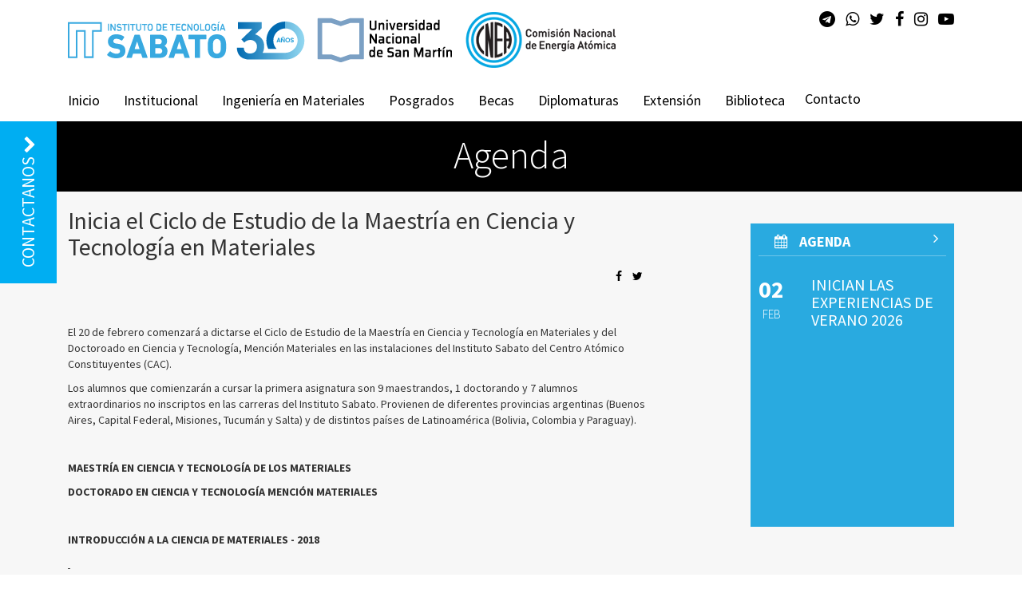

--- FILE ---
content_type: text/html; charset=UTF-8
request_url: https://www.isabato.edu.ar/agenda/inicia-el-ciclo-de-estudio-de-la-maestria-en-ciencia-y-tecnologia-en-materiales/
body_size: 11867
content:
<!DOCTYPE html>
<html lang="en">

<head>

    <meta charset="utf-8">
    <meta http-equiv="X-UA-Compatible" content="IE=edge">
    <meta name="viewport" content="width=device-width, initial-scale=1">
    <meta name="description" content="">
    <meta name="author" content="">

    <!-- Facebook MetaTags -->
    <meta property="og:title" content="Instituto de Tecnología Sabato | UNSAM &#8211; CNEA" />
    <meta property="og:site_name" content="Instituto de Tecnología Sabato | UNSAM &#8211; CNEA"/>
    <meta property="og:url" content="" />
    <meta property="og:description" content="" />
    <meta property="og:image" content="" />
    
    <!-- Twitter MetaTags -->
    <meta name="twitter:card" content="summary" />
    <meta name="twitter:site" content="" />
    <meta name="twitter:title" content="Instituto de Tecnología Sabato | UNSAM &#8211; CNEA" />
    <meta name="twitter:description" content="" />
    <meta name="twitter:image" content="" />


    <title>Instituto de Tecnología Sabato | UNSAM &#8211; CNEA | </title>

    <meta name='robots' content='max-image-preview:large' />
<link rel='dns-prefetch' href='//maps.googleapis.com' />
<link rel='dns-prefetch' href='//maxcdn.bootstrapcdn.com' />
<link rel='dns-prefetch' href='//fonts.googleapis.com' />
<script type="text/javascript">
/* <![CDATA[ */
window._wpemojiSettings = {"baseUrl":"https:\/\/s.w.org\/images\/core\/emoji\/14.0.0\/72x72\/","ext":".png","svgUrl":"https:\/\/s.w.org\/images\/core\/emoji\/14.0.0\/svg\/","svgExt":".svg","source":{"concatemoji":"https:\/\/www.isabato.edu.ar\/wp-includes\/js\/wp-emoji-release.min.js?ver=c08b2f078b74ba536a776da86151632b"}};
/*! This file is auto-generated */
!function(i,n){var o,s,e;function c(e){try{var t={supportTests:e,timestamp:(new Date).valueOf()};sessionStorage.setItem(o,JSON.stringify(t))}catch(e){}}function p(e,t,n){e.clearRect(0,0,e.canvas.width,e.canvas.height),e.fillText(t,0,0);var t=new Uint32Array(e.getImageData(0,0,e.canvas.width,e.canvas.height).data),r=(e.clearRect(0,0,e.canvas.width,e.canvas.height),e.fillText(n,0,0),new Uint32Array(e.getImageData(0,0,e.canvas.width,e.canvas.height).data));return t.every(function(e,t){return e===r[t]})}function u(e,t,n){switch(t){case"flag":return n(e,"\ud83c\udff3\ufe0f\u200d\u26a7\ufe0f","\ud83c\udff3\ufe0f\u200b\u26a7\ufe0f")?!1:!n(e,"\ud83c\uddfa\ud83c\uddf3","\ud83c\uddfa\u200b\ud83c\uddf3")&&!n(e,"\ud83c\udff4\udb40\udc67\udb40\udc62\udb40\udc65\udb40\udc6e\udb40\udc67\udb40\udc7f","\ud83c\udff4\u200b\udb40\udc67\u200b\udb40\udc62\u200b\udb40\udc65\u200b\udb40\udc6e\u200b\udb40\udc67\u200b\udb40\udc7f");case"emoji":return!n(e,"\ud83e\udef1\ud83c\udffb\u200d\ud83e\udef2\ud83c\udfff","\ud83e\udef1\ud83c\udffb\u200b\ud83e\udef2\ud83c\udfff")}return!1}function f(e,t,n){var r="undefined"!=typeof WorkerGlobalScope&&self instanceof WorkerGlobalScope?new OffscreenCanvas(300,150):i.createElement("canvas"),a=r.getContext("2d",{willReadFrequently:!0}),o=(a.textBaseline="top",a.font="600 32px Arial",{});return e.forEach(function(e){o[e]=t(a,e,n)}),o}function t(e){var t=i.createElement("script");t.src=e,t.defer=!0,i.head.appendChild(t)}"undefined"!=typeof Promise&&(o="wpEmojiSettingsSupports",s=["flag","emoji"],n.supports={everything:!0,everythingExceptFlag:!0},e=new Promise(function(e){i.addEventListener("DOMContentLoaded",e,{once:!0})}),new Promise(function(t){var n=function(){try{var e=JSON.parse(sessionStorage.getItem(o));if("object"==typeof e&&"number"==typeof e.timestamp&&(new Date).valueOf()<e.timestamp+604800&&"object"==typeof e.supportTests)return e.supportTests}catch(e){}return null}();if(!n){if("undefined"!=typeof Worker&&"undefined"!=typeof OffscreenCanvas&&"undefined"!=typeof URL&&URL.createObjectURL&&"undefined"!=typeof Blob)try{var e="postMessage("+f.toString()+"("+[JSON.stringify(s),u.toString(),p.toString()].join(",")+"));",r=new Blob([e],{type:"text/javascript"}),a=new Worker(URL.createObjectURL(r),{name:"wpTestEmojiSupports"});return void(a.onmessage=function(e){c(n=e.data),a.terminate(),t(n)})}catch(e){}c(n=f(s,u,p))}t(n)}).then(function(e){for(var t in e)n.supports[t]=e[t],n.supports.everything=n.supports.everything&&n.supports[t],"flag"!==t&&(n.supports.everythingExceptFlag=n.supports.everythingExceptFlag&&n.supports[t]);n.supports.everythingExceptFlag=n.supports.everythingExceptFlag&&!n.supports.flag,n.DOMReady=!1,n.readyCallback=function(){n.DOMReady=!0}}).then(function(){return e}).then(function(){var e;n.supports.everything||(n.readyCallback(),(e=n.source||{}).concatemoji?t(e.concatemoji):e.wpemoji&&e.twemoji&&(t(e.twemoji),t(e.wpemoji)))}))}((window,document),window._wpemojiSettings);
/* ]]> */
</script>
<style id='wp-emoji-styles-inline-css' type='text/css'>

	img.wp-smiley, img.emoji {
		display: inline !important;
		border: none !important;
		box-shadow: none !important;
		height: 1em !important;
		width: 1em !important;
		margin: 0 0.07em !important;
		vertical-align: -0.1em !important;
		background: none !important;
		padding: 0 !important;
	}
</style>
<link rel='stylesheet' id='wp-block-library-css' href='https://www.isabato.edu.ar/wp-includes/css/dist/block-library/style.min.css?ver=c08b2f078b74ba536a776da86151632b' type='text/css' media='all' />
<style id='classic-theme-styles-inline-css' type='text/css'>
/*! This file is auto-generated */
.wp-block-button__link{color:#fff;background-color:#32373c;border-radius:9999px;box-shadow:none;text-decoration:none;padding:calc(.667em + 2px) calc(1.333em + 2px);font-size:1.125em}.wp-block-file__button{background:#32373c;color:#fff;text-decoration:none}
</style>
<style id='global-styles-inline-css' type='text/css'>
body{--wp--preset--color--black: #000000;--wp--preset--color--cyan-bluish-gray: #abb8c3;--wp--preset--color--white: #ffffff;--wp--preset--color--pale-pink: #f78da7;--wp--preset--color--vivid-red: #cf2e2e;--wp--preset--color--luminous-vivid-orange: #ff6900;--wp--preset--color--luminous-vivid-amber: #fcb900;--wp--preset--color--light-green-cyan: #7bdcb5;--wp--preset--color--vivid-green-cyan: #00d084;--wp--preset--color--pale-cyan-blue: #8ed1fc;--wp--preset--color--vivid-cyan-blue: #0693e3;--wp--preset--color--vivid-purple: #9b51e0;--wp--preset--gradient--vivid-cyan-blue-to-vivid-purple: linear-gradient(135deg,rgba(6,147,227,1) 0%,rgb(155,81,224) 100%);--wp--preset--gradient--light-green-cyan-to-vivid-green-cyan: linear-gradient(135deg,rgb(122,220,180) 0%,rgb(0,208,130) 100%);--wp--preset--gradient--luminous-vivid-amber-to-luminous-vivid-orange: linear-gradient(135deg,rgba(252,185,0,1) 0%,rgba(255,105,0,1) 100%);--wp--preset--gradient--luminous-vivid-orange-to-vivid-red: linear-gradient(135deg,rgba(255,105,0,1) 0%,rgb(207,46,46) 100%);--wp--preset--gradient--very-light-gray-to-cyan-bluish-gray: linear-gradient(135deg,rgb(238,238,238) 0%,rgb(169,184,195) 100%);--wp--preset--gradient--cool-to-warm-spectrum: linear-gradient(135deg,rgb(74,234,220) 0%,rgb(151,120,209) 20%,rgb(207,42,186) 40%,rgb(238,44,130) 60%,rgb(251,105,98) 80%,rgb(254,248,76) 100%);--wp--preset--gradient--blush-light-purple: linear-gradient(135deg,rgb(255,206,236) 0%,rgb(152,150,240) 100%);--wp--preset--gradient--blush-bordeaux: linear-gradient(135deg,rgb(254,205,165) 0%,rgb(254,45,45) 50%,rgb(107,0,62) 100%);--wp--preset--gradient--luminous-dusk: linear-gradient(135deg,rgb(255,203,112) 0%,rgb(199,81,192) 50%,rgb(65,88,208) 100%);--wp--preset--gradient--pale-ocean: linear-gradient(135deg,rgb(255,245,203) 0%,rgb(182,227,212) 50%,rgb(51,167,181) 100%);--wp--preset--gradient--electric-grass: linear-gradient(135deg,rgb(202,248,128) 0%,rgb(113,206,126) 100%);--wp--preset--gradient--midnight: linear-gradient(135deg,rgb(2,3,129) 0%,rgb(40,116,252) 100%);--wp--preset--font-size--small: 13px;--wp--preset--font-size--medium: 20px;--wp--preset--font-size--large: 36px;--wp--preset--font-size--x-large: 42px;--wp--preset--spacing--20: 0.44rem;--wp--preset--spacing--30: 0.67rem;--wp--preset--spacing--40: 1rem;--wp--preset--spacing--50: 1.5rem;--wp--preset--spacing--60: 2.25rem;--wp--preset--spacing--70: 3.38rem;--wp--preset--spacing--80: 5.06rem;--wp--preset--shadow--natural: 6px 6px 9px rgba(0, 0, 0, 0.2);--wp--preset--shadow--deep: 12px 12px 50px rgba(0, 0, 0, 0.4);--wp--preset--shadow--sharp: 6px 6px 0px rgba(0, 0, 0, 0.2);--wp--preset--shadow--outlined: 6px 6px 0px -3px rgba(255, 255, 255, 1), 6px 6px rgba(0, 0, 0, 1);--wp--preset--shadow--crisp: 6px 6px 0px rgba(0, 0, 0, 1);}:where(.is-layout-flex){gap: 0.5em;}:where(.is-layout-grid){gap: 0.5em;}body .is-layout-flow > .alignleft{float: left;margin-inline-start: 0;margin-inline-end: 2em;}body .is-layout-flow > .alignright{float: right;margin-inline-start: 2em;margin-inline-end: 0;}body .is-layout-flow > .aligncenter{margin-left: auto !important;margin-right: auto !important;}body .is-layout-constrained > .alignleft{float: left;margin-inline-start: 0;margin-inline-end: 2em;}body .is-layout-constrained > .alignright{float: right;margin-inline-start: 2em;margin-inline-end: 0;}body .is-layout-constrained > .aligncenter{margin-left: auto !important;margin-right: auto !important;}body .is-layout-constrained > :where(:not(.alignleft):not(.alignright):not(.alignfull)){max-width: var(--wp--style--global--content-size);margin-left: auto !important;margin-right: auto !important;}body .is-layout-constrained > .alignwide{max-width: var(--wp--style--global--wide-size);}body .is-layout-flex{display: flex;}body .is-layout-flex{flex-wrap: wrap;align-items: center;}body .is-layout-flex > *{margin: 0;}body .is-layout-grid{display: grid;}body .is-layout-grid > *{margin: 0;}:where(.wp-block-columns.is-layout-flex){gap: 2em;}:where(.wp-block-columns.is-layout-grid){gap: 2em;}:where(.wp-block-post-template.is-layout-flex){gap: 1.25em;}:where(.wp-block-post-template.is-layout-grid){gap: 1.25em;}.has-black-color{color: var(--wp--preset--color--black) !important;}.has-cyan-bluish-gray-color{color: var(--wp--preset--color--cyan-bluish-gray) !important;}.has-white-color{color: var(--wp--preset--color--white) !important;}.has-pale-pink-color{color: var(--wp--preset--color--pale-pink) !important;}.has-vivid-red-color{color: var(--wp--preset--color--vivid-red) !important;}.has-luminous-vivid-orange-color{color: var(--wp--preset--color--luminous-vivid-orange) !important;}.has-luminous-vivid-amber-color{color: var(--wp--preset--color--luminous-vivid-amber) !important;}.has-light-green-cyan-color{color: var(--wp--preset--color--light-green-cyan) !important;}.has-vivid-green-cyan-color{color: var(--wp--preset--color--vivid-green-cyan) !important;}.has-pale-cyan-blue-color{color: var(--wp--preset--color--pale-cyan-blue) !important;}.has-vivid-cyan-blue-color{color: var(--wp--preset--color--vivid-cyan-blue) !important;}.has-vivid-purple-color{color: var(--wp--preset--color--vivid-purple) !important;}.has-black-background-color{background-color: var(--wp--preset--color--black) !important;}.has-cyan-bluish-gray-background-color{background-color: var(--wp--preset--color--cyan-bluish-gray) !important;}.has-white-background-color{background-color: var(--wp--preset--color--white) !important;}.has-pale-pink-background-color{background-color: var(--wp--preset--color--pale-pink) !important;}.has-vivid-red-background-color{background-color: var(--wp--preset--color--vivid-red) !important;}.has-luminous-vivid-orange-background-color{background-color: var(--wp--preset--color--luminous-vivid-orange) !important;}.has-luminous-vivid-amber-background-color{background-color: var(--wp--preset--color--luminous-vivid-amber) !important;}.has-light-green-cyan-background-color{background-color: var(--wp--preset--color--light-green-cyan) !important;}.has-vivid-green-cyan-background-color{background-color: var(--wp--preset--color--vivid-green-cyan) !important;}.has-pale-cyan-blue-background-color{background-color: var(--wp--preset--color--pale-cyan-blue) !important;}.has-vivid-cyan-blue-background-color{background-color: var(--wp--preset--color--vivid-cyan-blue) !important;}.has-vivid-purple-background-color{background-color: var(--wp--preset--color--vivid-purple) !important;}.has-black-border-color{border-color: var(--wp--preset--color--black) !important;}.has-cyan-bluish-gray-border-color{border-color: var(--wp--preset--color--cyan-bluish-gray) !important;}.has-white-border-color{border-color: var(--wp--preset--color--white) !important;}.has-pale-pink-border-color{border-color: var(--wp--preset--color--pale-pink) !important;}.has-vivid-red-border-color{border-color: var(--wp--preset--color--vivid-red) !important;}.has-luminous-vivid-orange-border-color{border-color: var(--wp--preset--color--luminous-vivid-orange) !important;}.has-luminous-vivid-amber-border-color{border-color: var(--wp--preset--color--luminous-vivid-amber) !important;}.has-light-green-cyan-border-color{border-color: var(--wp--preset--color--light-green-cyan) !important;}.has-vivid-green-cyan-border-color{border-color: var(--wp--preset--color--vivid-green-cyan) !important;}.has-pale-cyan-blue-border-color{border-color: var(--wp--preset--color--pale-cyan-blue) !important;}.has-vivid-cyan-blue-border-color{border-color: var(--wp--preset--color--vivid-cyan-blue) !important;}.has-vivid-purple-border-color{border-color: var(--wp--preset--color--vivid-purple) !important;}.has-vivid-cyan-blue-to-vivid-purple-gradient-background{background: var(--wp--preset--gradient--vivid-cyan-blue-to-vivid-purple) !important;}.has-light-green-cyan-to-vivid-green-cyan-gradient-background{background: var(--wp--preset--gradient--light-green-cyan-to-vivid-green-cyan) !important;}.has-luminous-vivid-amber-to-luminous-vivid-orange-gradient-background{background: var(--wp--preset--gradient--luminous-vivid-amber-to-luminous-vivid-orange) !important;}.has-luminous-vivid-orange-to-vivid-red-gradient-background{background: var(--wp--preset--gradient--luminous-vivid-orange-to-vivid-red) !important;}.has-very-light-gray-to-cyan-bluish-gray-gradient-background{background: var(--wp--preset--gradient--very-light-gray-to-cyan-bluish-gray) !important;}.has-cool-to-warm-spectrum-gradient-background{background: var(--wp--preset--gradient--cool-to-warm-spectrum) !important;}.has-blush-light-purple-gradient-background{background: var(--wp--preset--gradient--blush-light-purple) !important;}.has-blush-bordeaux-gradient-background{background: var(--wp--preset--gradient--blush-bordeaux) !important;}.has-luminous-dusk-gradient-background{background: var(--wp--preset--gradient--luminous-dusk) !important;}.has-pale-ocean-gradient-background{background: var(--wp--preset--gradient--pale-ocean) !important;}.has-electric-grass-gradient-background{background: var(--wp--preset--gradient--electric-grass) !important;}.has-midnight-gradient-background{background: var(--wp--preset--gradient--midnight) !important;}.has-small-font-size{font-size: var(--wp--preset--font-size--small) !important;}.has-medium-font-size{font-size: var(--wp--preset--font-size--medium) !important;}.has-large-font-size{font-size: var(--wp--preset--font-size--large) !important;}.has-x-large-font-size{font-size: var(--wp--preset--font-size--x-large) !important;}
.wp-block-navigation a:where(:not(.wp-element-button)){color: inherit;}
:where(.wp-block-post-template.is-layout-flex){gap: 1.25em;}:where(.wp-block-post-template.is-layout-grid){gap: 1.25em;}
:where(.wp-block-columns.is-layout-flex){gap: 2em;}:where(.wp-block-columns.is-layout-grid){gap: 2em;}
.wp-block-pullquote{font-size: 1.5em;line-height: 1.6;}
</style>
<link rel='stylesheet' id='contact-form-7-css' href='https://www.isabato.edu.ar/wp-content/plugins/contact-form-7/includes/css/styles.css?ver=5.8.6' type='text/css' media='all' />
<link rel='stylesheet' id='style-css' href='https://www.isabato.edu.ar/wp-content/themes/sabato/style.css?ver=c08b2f078b74ba536a776da86151632b' type='text/css' media='all' />
<link rel='stylesheet' id='bootstrapmin-css' href='https://www.isabato.edu.ar/wp-content/themes/sabato/css/bootstrap.min.css?ver=c08b2f078b74ba536a776da86151632b' type='text/css' media='all' />
<link rel='stylesheet' id='fontawesome-font-css' href='https://maxcdn.bootstrapcdn.com/font-awesome/4.7.0/css/font-awesome.min.css?ver=c08b2f078b74ba536a776da86151632b' type='text/css' media='all' />
<link rel='stylesheet' id='open-sans-css' href='https://fonts.googleapis.com/css?family=Open+Sans%3A300italic%2C400italic%2C600italic%2C300%2C400%2C600&#038;subset=latin%2Clatin-ext&#038;display=fallback&#038;ver=c08b2f078b74ba536a776da86151632b' type='text/css' media='all' />
<link rel='stylesheet' id='sour-sans-css' href='https://fonts.googleapis.com/css?family=Source+Sans+Pro%3A400%2C200%2C200italic%2C300%2C300italic%2C400italic%2C600%2C700%2C600italic%2C700italic%2C900%2C900italic&#038;ver=c08b2f078b74ba536a776da86151632b' type='text/css' media='all' />
<link rel='stylesheet' id='estilos-css' href='https://www.isabato.edu.ar/wp-content/themes/sabato/css/estilo.css?ver=c08b2f078b74ba536a776da86151632b' type='text/css' media='all' />
<script type="text/javascript" src="https://www.isabato.edu.ar/wp-includes/js/jquery/jquery.min.js?ver=3.7.1" id="jquery-core-js"></script>
<script type="text/javascript" src="https://www.isabato.edu.ar/wp-includes/js/jquery/jquery-migrate.min.js?ver=3.4.1" id="jquery-migrate-js"></script>
<script type="text/javascript" src="https://www.isabato.edu.ar/wp-content/themes/sabato/js/bootstrap2.min.js?ver=c08b2f078b74ba536a776da86151632b" id="bootstrap-js"></script>
<script type="text/javascript" src="https://www.isabato.edu.ar/wp-content/themes/sabato/js/jquery.easing.min.js?ver=c08b2f078b74ba536a776da86151632b" id="easing-js"></script>
<script type="text/javascript" src="https://www.isabato.edu.ar/wp-content/themes/sabato/mail/jqBootstrapValidation.js?ver=c08b2f078b74ba536a776da86151632b" id="scrolling-js"></script>
<script type="text/javascript" src="https://maps.googleapis.com/maps/api/js?key=AIzaSyCK_w09GRpoy36ogSe3ks7aNGYxwTtCPmk&amp;libraries=places&amp;callback&amp;ver=c08b2f078b74ba536a776da86151632b" id="googlemap-js"></script>
<script type="text/javascript" id="scripts-js-extra">
/* <![CDATA[ */
var object_name = {"templateUrl":"https:\/\/www.isabato.edu.ar\/wp-content\/themes\/sabato"};
/* ]]> */
</script>
<script type="text/javascript" src="https://www.isabato.edu.ar/wp-content/themes/sabato/js/scripts.js?ver=c08b2f078b74ba536a776da86151632b" id="scripts-js"></script>
<script type="text/javascript" src="https://www.isabato.edu.ar/wp-content/themes/sabato/mail/jqBootstrapValidation.js?ver=c08b2f078b74ba536a776da86151632b" id="boostrapvali-js"></script>
<script type="text/javascript" src="https://www.isabato.edu.ar/wp-content/themes/sabato/mail/contact_me.js?ver=c08b2f078b74ba536a776da86151632b" id="contact_me-js"></script>
<link rel="EditURI" type="application/rsd+xml" title="RSD" href="https://www.isabato.edu.ar/xmlrpc.php?rsd" />

<link rel="canonical" href="https://www.isabato.edu.ar/agenda/inicia-el-ciclo-de-estudio-de-la-maestria-en-ciencia-y-tecnologia-en-materiales/" />
<link rel='shortlink' href='https://www.isabato.edu.ar/?p=4516' />
<link rel="alternate" type="application/json+oembed" href="https://www.isabato.edu.ar/wp-json/oembed/1.0/embed?url=https%3A%2F%2Fwww.isabato.edu.ar%2Fagenda%2Finicia-el-ciclo-de-estudio-de-la-maestria-en-ciencia-y-tecnologia-en-materiales%2F" />
<link rel="alternate" type="text/xml+oembed" href="https://www.isabato.edu.ar/wp-json/oembed/1.0/embed?url=https%3A%2F%2Fwww.isabato.edu.ar%2Fagenda%2Finicia-el-ciclo-de-estudio-de-la-maestria-en-ciencia-y-tecnologia-en-materiales%2F&#038;format=xml" />
 
<!-- Global site tag (gtag.js) - Google Analytics -->
<script async src="https://www.googletagmanager.com/gtag/js?id=G-S09TJ7DH2X"></script>
<script>
  window.dataLayer = window.dataLayer || [];
  function gtag(){dataLayer.push(arguments);}
  gtag('js', new Date());

  gtag('config', 'G-S09TJ7DH2X');
</script>

 
<link rel="icon" href="https://www.isabato.edu.ar/wp-content/uploads/2016/10/cropped-favicon-32x32.png" sizes="32x32" />
<link rel="icon" href="https://www.isabato.edu.ar/wp-content/uploads/2016/10/cropped-favicon-192x192.png" sizes="192x192" />
<link rel="apple-touch-icon" href="https://www.isabato.edu.ar/wp-content/uploads/2016/10/cropped-favicon-180x180.png" />
<meta name="msapplication-TileImage" content="https://www.isabato.edu.ar/wp-content/uploads/2016/10/cropped-favicon-270x270.png" />

    <!-- HTML5 Shim and Respond.js IE8 support of HTML5 elements and media queries -->
    <!-- WARNING: Respond.js doesn't work if you view the page via file:// -->
    <!--[if lt IE 9]>
        <script src="https://oss.maxcdn.com/libs/html5shiv/3.7.0/html5shiv.js"></script>
        <script src="https://oss.maxcdn.com/libs/respond.js/1.4.2/respond.min.js"></script>
    <![endif]-->

</head>

<body id="page-top" data-spy="scroll" data-target=".navbar-fixed-top">

    <!-- Navigation -->
    <header>
        <nav class="navbar navbar-default navbar-fixed-top " role="navigation">
            <div class="container">
                <div class="navbar-header page-scroll col-md-8">
                    <button type="button" class="navbar-toggle" data-toggle="collapse" data-target=".navbar-ex1-collapse">
                        <span class="sr-only">Toggle navigation</span>
                        <span class="icon-bar"></span>
                        <span class="icon-bar"></span>
                        <span class="icon-bar"></span>
                    </button>
                    <a class="navbar-brand logo-sabato  page-scroll" href="https://www.isabato.edu.ar"><img src="https://www.isabato.edu.ar/wp-content/themes/sabato/img/ITsabato.png" alt="Instituto Sabato"></a>
                    <a class="navbar-brand page-scroll hidden-xs" target="_blank"  href="http://www.unsam.edu.ar/"><img src="https://www.isabato.edu.ar/wp-content/themes/sabato/img/unsam.png" alt="Instituto Sabato"></a>
                    <a class="navbar-brand page-scroll hidden-xs" target="_blank"  href="http://www.cnea.gov.ar/"><img src="https://www.isabato.edu.ar/wp-content/themes/sabato/img/cnea.png" alt="Instituto Sabato"></a>
                </div>

                <div class="col-md-4">
                    <div class="collapse navbar-collapse navbar-ex1-collapse">

                        <ul class="redes hidden-xs">
                        <li><a href="tel:+5491128798773"><i class="fa fa-telegram" aria-hidden="true"></i></a></li>
                        <li><a href="tel:+5491128798773"><i class="fa fa-whatsapp" aria-hidden="true"></i></a></li>
                            <li><a href="https://twitter.com/InstitutoSabato"><i class="fa fa-twitter" aria-hidden="true"></i></a></li>
                            <li><a href="https://www.facebook.com/Instituto-Sabato-P%C3%A1gina-Oficial-175483515859025"><i class="fa fa-facebook" aria-hidden="true"></i></a></li>
                            <li><a href="https://www.instagram.com/institutosabato/"><i class="fa fa-instagram" aria-hidden="true"></i></a></li>
                            <li><a href="https://www.youtube.com/channel/UCK3Uk5b7VVC02HLKyUXaOfg"><i class="fa fa-youtube-play" aria-hidden="true"></i></a></li>
                        </ul>
                    </div>
                </div>

                <div class="collapse navbar-collapse navbar-ex1-collapse">
                <div class="clearfix"></div>
                    <div class="menu-menu-principal-container"><ul id="menu-menu-principal" class="nav navbar-nav"><li id="menu-item-551" class="menu-item menu-item-type-custom menu-item-object-custom menu-item-home menu-item-has-children menu-item-551"><a href="http://www.isabato.edu.ar//">Inicio</a>
<ul class="sub-menu">
	<li id="menu-item-666" class="menu-item menu-item-type-post_type menu-item-object-page menu-item-666"><a href="https://www.isabato.edu.ar/noticias/">Noticias</a></li>
</ul>
</li>
<li id="menu-item-13" class="menu-item menu-item-type-post_type menu-item-object-page menu-item-13"><a href="https://www.isabato.edu.ar/institucional/">Institucional</a></li>
<li id="menu-item-15" class="menu-item menu-item-type-post_type menu-item-object-page menu-item-15"><a href="https://www.isabato.edu.ar/ingenieria/">Ingeniería en Materiales</a></li>
<li id="menu-item-310" class="menu-item menu-item-type-post_type menu-item-object-page menu-item-has-children menu-item-310"><a href="https://www.isabato.edu.ar/posgrado/">Posgrados</a>
<ul class="sub-menu">
	<li id="menu-item-311" class="menu-item menu-item-type-post_type menu-item-object-page menu-item-311"><a href="https://www.isabato.edu.ar/maestria1/">Maestría en Ciencia y Tecnología de Materiales</a></li>
	<li id="menu-item-325" class="menu-item menu-item-type-post_type menu-item-object-page menu-item-325"><a href="https://www.isabato.edu.ar/especializacion-en-ensayos-no-destructivos/">Especialización en ensayos no destructivos</a></li>
	<li id="menu-item-370" class="menu-item menu-item-type-post_type menu-item-object-page menu-item-370"><a href="https://www.isabato.edu.ar/doctorado-en-ciencia-y-tecnologia-mencion-fisica/">Doctorado en Ciencia y Tecnología, Mención Física</a></li>
	<li id="menu-item-382" class="menu-item menu-item-type-post_type menu-item-object-page menu-item-382"><a href="https://www.isabato.edu.ar/doctorado-en-astrofisica/">Doctorado en Astrofísica</a></li>
	<li id="menu-item-346" class="menu-item menu-item-type-post_type menu-item-object-page menu-item-346"><a href="https://www.isabato.edu.ar/doctorado-en-ciencia-y-tecnologia/">Doctorado en Ciencia y Tecnología, Mención Materiales</a></li>
</ul>
</li>
<li id="menu-item-401" class="menu-item menu-item-type-post_type menu-item-object-page menu-item-has-children menu-item-401"><a href="https://www.isabato.edu.ar/becas/">Becas</a>
<ul class="sub-menu">
	<li id="menu-item-849" class="menu-item menu-item-type-custom menu-item-object-custom menu-item-849"><a href="http://www.isabato.edu.ar//becas/?seccion=299">Ingeniería en Materiales</a></li>
	<li id="menu-item-850" class="menu-item menu-item-type-custom menu-item-object-custom menu-item-850"><a href="http://www.isabato.edu.ar//becas/?seccion=305">Maestría en Ciencia y Tecnología de Materiales</a></li>
	<li id="menu-item-851" class="menu-item menu-item-type-custom menu-item-object-custom menu-item-851"><a href="http://www.isabato.edu.ar//becas/?seccion=571">Doctorados</a></li>
	<li id="menu-item-852" class="menu-item menu-item-type-custom menu-item-object-custom menu-item-852"><a href="http://www.isabato.edu.ar//becas/?seccion=573">Especialización en Ensayos No Destructivos</a></li>
	<li id="menu-item-4009" class="menu-item menu-item-type-custom menu-item-object-custom menu-item-4009"><a href="http://www.isabato.edu.ar/becas/?seccion=4002">Diplomatura</a></li>
</ul>
</li>
<li id="menu-item-7325" class="menu-item menu-item-type-post_type menu-item-object-page menu-item-has-children menu-item-7325"><a href="https://www.isabato.edu.ar/diplomaturas/">Diplomaturas</a>
<ul class="sub-menu">
	<li id="menu-item-7326" class="menu-item menu-item-type-post_type menu-item-object-page menu-item-7326"><a href="https://www.isabato.edu.ar/diplomatura-en-ensayos-no-destructivos/">Diplomatura en Ensayos No Destructivos</a></li>
	<li id="menu-item-3976" class="menu-item menu-item-type-post_type menu-item-object-page menu-item-3976"><a href="https://www.isabato.edu.ar/diplomatura/">Diplomatura en Materiales para la Industria Nuclear</a></li>
</ul>
</li>
<li id="menu-item-6410" class="menu-item menu-item-type-post_type menu-item-object-page menu-item-has-children menu-item-6410"><a href="https://www.isabato.edu.ar/extension/">Extensión</a>
<ul class="sub-menu">
	<li id="menu-item-7572" class="menu-item menu-item-type-post_type menu-item-object-page menu-item-7572"><a href="https://www.isabato.edu.ar/bases-y-condiciones/">PREMIO INSTITUTO SABATO</a></li>
	<li id="menu-item-5059" class="menu-item menu-item-type-post_type menu-item-object-page menu-item-5059"><a href="https://www.isabato.edu.ar/laboratorio-cero/">Laboratorio Cero</a></li>
	<li id="menu-item-6414" class="menu-item menu-item-type-post_type menu-item-object-page menu-item-6414"><a href="https://www.isabato.edu.ar/concurso/">Concurso</a></li>
	<li id="menu-item-7435" class="menu-item menu-item-type-post_type menu-item-object-page menu-item-7435"><a href="https://www.isabato.edu.ar/cursos/">Cursos</a></li>
</ul>
</li>
<li id="menu-item-399" class="menu-item menu-item-type-post_type menu-item-object-page menu-item-has-children menu-item-399"><a href="https://www.isabato.edu.ar/biblioteca-2/">Biblioteca</a>
<ul class="sub-menu">
	<li id="menu-item-4668" class="menu-item menu-item-type-custom menu-item-object-custom menu-item-4668"><a href="http://www.isabato.edu.ar/cies/">Centro de Información Eduardo Savino</a></li>
	<li id="menu-item-17" class="menu-item menu-item-type-post_type_archive menu-item-object-publicaciones menu-item-17"><a href="https://www.isabato.edu.ar/publicaciones/">Lecturas Recomendadas</a></li>
</ul>
</li>
</ul></div>                    <a href="#" class="contacto2">Contacto</a> 
                </div>

                <ul class="redes hidden-lg" style="float:left">
                    <li><a href="tel:+5491128798773"><i class="fa fa-telegram" aria-hidden="true"></i></a></li>
                    <li><a href="tel:+5491128798773"><i class="fa fa-whatsapp" aria-hidden="true"></i></a></li>
                    <li><a href="https://twitter.com/InstitutoSabato"><i class="fa fa-twitter" aria-hidden="true"></i></a></li>
                    <li><a href="https://www.facebook.com/Instituto-Sabato-P%C3%A1gina-Oficial-175483515859025"><i class="fa fa-facebook" aria-hidden="true"></i></a></li>
                    <li><a href="https://www.instagram.com/institutosabato/"><i class="fa fa-instagram" aria-hidden="true"></i></a></li>
                    <li><a href="https://www.youtube.com/channel/UCK3Uk5b7VVC02HLKyUXaOfg"><i class="fa fa-youtube-play" aria-hidden="true"></i></a></li>
                </ul>
               
                <!-- /.navbar-collapse -->
            </div>
            <!-- /.container -->
        </nav>
    </header>

    <!-- Return to top -->
    <a href="#page-top" class="page-scroll" id="return-to-top"><i class="fa fa-chevron-circle-up" aria-hidden="true"></i></a>

  <div class="solapa"> contactanos <i class="fa fa-chevron-down" aria-hidden="true"></i></div>   
    <div class="contactanos">
        <div class="container">
             
<div class="wpcf7 no-js" id="wpcf7-f1744-o1" lang="es-ES" dir="ltr">
<div class="screen-reader-response"><p role="status" aria-live="polite" aria-atomic="true"></p> <ul></ul></div>
<form action="/agenda/inicia-el-ciclo-de-estudio-de-la-maestria-en-ciencia-y-tecnologia-en-materiales/#wpcf7-f1744-o1" method="post" class="wpcf7-form init" aria-label="Formulario de contacto" novalidate="novalidate" data-status="init">
<div style="display: none;">
<input type="hidden" name="_wpcf7" value="1744" />
<input type="hidden" name="_wpcf7_version" value="5.8.6" />
<input type="hidden" name="_wpcf7_locale" value="es_ES" />
<input type="hidden" name="_wpcf7_unit_tag" value="wpcf7-f1744-o1" />
<input type="hidden" name="_wpcf7_container_post" value="0" />
<input type="hidden" name="_wpcf7_posted_data_hash" value="" />
</div>
<div class="row">
	<div class="col-md-4">
		<div class="form-group">
			<p><span class="wpcf7-form-control-wrap" data-name="your-name"><input size="40" class="wpcf7-form-control wpcf7-text wpcf7-validates-as-required" aria-required="true" aria-invalid="false" placeholder="Nombre*" value="" type="text" name="your-name" /></span>
			</p>
		</div>
		<div class="form-group">
			<p><span class="wpcf7-form-control-wrap" data-name="your-lastname"><input size="40" class="wpcf7-form-control wpcf7-text wpcf7-validates-as-required" aria-required="true" aria-invalid="false" placeholder="Apellido*" value="" type="text" name="your-lastname" /></span>
			</p>
		</div>
		<div class="form-group">
			<p><span class="wpcf7-form-control-wrap" data-name="your-email"><input size="40" class="wpcf7-form-control wpcf7-email wpcf7-validates-as-required wpcf7-text wpcf7-validates-as-email" aria-required="true" aria-invalid="false" placeholder="Email*" value="" type="email" name="your-email" /></span>
			</p>
		</div>
	</div>
	<div class="col-md-4">
		<div class="form-group">
			<p><span class="wpcf7-form-control-wrap" data-name="your-phone"><input size="40" class="wpcf7-form-control wpcf7-text wpcf7-validates-as-required" aria-required="true" aria-invalid="false" placeholder="Teléfono*" value="" type="text" name="your-phone" /></span>
			</p>
		</div>
		<div class="form-group">
			<p><span class="wpcf7-form-control-wrap" data-name="your-birth"><input size="40" class="wpcf7-form-control wpcf7-text" aria-invalid="false" placeholder="Fecha de nacimiento" value="" type="text" name="your-birth" /></span>
			</p>
		</div>
		<div class="form-group">
			<p><span class="wpcf7-form-control-wrap" data-name="your-info"><input size="40" class="wpcf7-form-control wpcf7-text" aria-invalid="false" placeholder="Información general" value="" type="text" name="your-info" /></span>
			</p>
		</div>
	</div>
	<div class="col-md-4">
		<div class="form-group">
			<p><span class="wpcf7-form-control-wrap" data-name="your-message"><textarea cols="40" rows="10" class="wpcf7-form-control wpcf7-textarea wpcf7-validates-as-required" aria-required="true" aria-invalid="false" placeholder="Mensaje*" name="your-message"></textarea></span><br />
<span id="wpcf7-696b422a5c309-wrapper" class="wpcf7-form-control-wrap email-wrap" ><label for="wpcf7-696b422a5c309-field" class="hp-message">Por favor, deja este campo vacío.</label><input id="wpcf7-696b422a5c309-field"  class="wpcf7-form-control wpcf7-text" type="text" name="email" value="" size="40" tabindex="-1" autocomplete="new-password" /></span>
			</p>
		</div>
	</div>
</div>
<div class="row">
	<div class="col-md-12">
		<p><input class="wpcf7-form-control wpcf7-submit has-spinner" type="submit" value="Enviar" />
		</p>
	</div>
</div><div class="wpcf7-response-output" aria-hidden="true"></div>
</form>
</div>
        </div>
           
        <!--<form name="sentMessage2" id="contactForm2" novalidate class="container">
        
            <div class="row">
            <div class="col-md-4">
                <div class="form-group">
                    <input type="text" class="form-control" placeholder="Nombre*" id="name" required data-validation-required-message="Por favor ingrese su nombre.">
                    <p class="help-block text-danger"></p>
                </div>

                <div class="form-group">
                    <input type="text" class="form-control" placeholder="Apellido*" id="apellido" required data-validation-required-message="Por favor ingrese su nombre.">
                    <p class="help-block text-danger"></p>
                </div>

                <div class="form-group">
                    <input type="email" class="form-control" placeholder="Email*" id="email" required data-validation-required-message="Por favor ingrese su email.">
                    <p class="help-block text-danger"></p>
                </div>                          
            </div>
            <div class="col-md-4">
                <div class="form-group">
                    <input type="text" class="form-control" placeholder="Teléfono*" id="phone" required data-validation-required-message="Por favor ingrese su teléfono.">
                    <p class="help-block text-danger"></p>
                </div>  

                <div class="form-group">
                    <input type="text" class="form-control" placeholder="Fecha de nacimiento" id="nacimiento">
                </div>    

                <div class="form-group">
                    <input type="text" class="form-control" placeholder="Información general" id="info">
                </div>                       
            </div>
            <div class="col-md-4">
                <div class="form-group">
                    <textarea class="form-control" placeholder="Mensaje*" id="message"  rows="5" required data-validation-required-message="Por favor ingrese su mensaje."></textarea>
                    <p class="help-block text-danger"></p>
                </div>
            </div>
            </div>

            <div class="row">
                <div class="col-md-12">
                    <div id="success2"></div>
                    <button type="submit" class="btn btn-xl">enviar</button>
                </div>
            </div>

        </form>-->
    </div>
        
<section class="interna" id="publicaciones">
    
        <h1>Agenda</h1>    
    <div class="container">     
        <article class="col-md-8 articulo">
            <h2>Inicia el Ciclo de Estudio de la Maestría en Ciencia y Tecnología en Materiales</h2> 
            
            
                            <div class="clearfix"></div>
                
                                    <!--<p class="fecha">15 febrero, 2023</p> -->
                
                <ul class="compartir">
                    <li><a href="https://www.facebook.com/sharer/sharer.php?u=https://www.isabato.edu.ar/agenda/inicia-el-ciclo-de-estudio-de-la-maestria-en-ciencia-y-tecnologia-en-materiales/"><i class="fa fa-facebook" aria-hidden="true"></i></a></li>
                    <li><a href="https://twitter.com/home?status=https://www.isabato.edu.ar/agenda/inicia-el-ciclo-de-estudio-de-la-maestria-en-ciencia-y-tecnologia-en-materiales/"><i class="fa fa-twitter" aria-hidden="true"></i></a></li>
                </ul> 

            <div class="clearfix"></div>


                        <br>
            <br>
            
            <p><span>El 20 de febrero c</span><span>omenzará a dictarse el Ciclo de Estudio de la Maestría en Ciencia y Tecnología en Materiales y del Doctoroado en Ciencia y Tecnología, Mención Materiales en las instalaciones del Instituto Sabato del Centro Atómico Constituyentes (CAC).</span></p><p><span></span></p><p><span>Los alumnos que comienzarán a cursar la primera asignatura son 9 maestrandos, 1 doctorando y 7 alumnos extraordinarios no inscriptos en las carreras del Instituto Sabato. </span><span>Provienen de diferentes provincias argentinas (Buenos Aires, Capital Federal, Misiones, Tucumán y Salta) y de distintos países de Latinoamérica (Bolivia, Colombia y Paraguay).</span></p><p><span> </span></p><p><strong>MAESTRÍA EN CIENCIA Y TECNOLOGÍA DE LOS MATERIALES</strong></p><p><strong>DOCTORADO EN CIENCIA Y TECNOLOGÍA MENCIÓN MATERIALES</strong></p><p><strong> </strong></p><p><strong>INTRODUCCIÓN A LA CIENCIA DE MATERIALES - 2018</strong></p><p><strong><u> </u></strong></p><p><strong>MAESTRÍA EN CIENCIA Y TECNOLOGÍA DE LOS MATERIALES</strong></p><p><strong>DOCTORADO EN CIENCIA Y TECNOLOGÍA MENCIÓN MATERIALES</strong></p><p><strong> </strong></p><p><strong>INTRODUCCIÓN A LA CIENCIA DE MATERIALES - 2018</strong></p><p><strong><u> </u></strong></p><p><strong><u>MAESTRÍA INTENSIVA</u></strong></p><p><strong><u>Beca CNEA</u></strong></p><table width="720"><tbody><tr><td width="338"><p><strong>Lic. ALFARO AGÜERO, Pablo Alejandro</strong></p></td><td width="382"><p>Licenciado en Física</p><p>Universidad Nacional de Salta</p></td></tr><tr><td width="338"><p>Ing. CABELLO CHARBONNIER, Federico Manuel</p></td><td width="382"><p>Ingeniero Químico</p><p>Universidad Nacional de Misiones</p></td></tr><tr><td width="338"><p>Lic. CALLISAYA CHOQUE, Cynthia Esther</p></td><td width="382"><p>Licenciada en Física</p><p>Universidad Mayor de San Simón - Bolivia</p></td></tr><tr><td width="338"><p>Lic. CÁRDENAS ROJAS, Juana Carolina</p></td><td width="382"><p>Licenciada en Física<br />Universidad Pedagógica Nacional - Colombia</p></td></tr><tr><td width="338"><p>Ing. GONZALES, Mauro Ezequiel</p></td><td width="382"><p>Ingeniero Mecánico</p><p>Universidad Tecnológica Nacional - FR Pacheco</p></td></tr><tr><td width="338"><p>Ing. MARTINEZ, Luis Alberto</p></td><td width="382"><p>Ingeniero Eléctrico</p><p>Universidad Tecnológica Nacional - FR Pacheco</p></td></tr><tr><td width="338"><p>Lic. MÜLLER, Verónica</p></td><td width="382"><p>Licenciada en Ciencias Químicas</p><p>Universidad de Buenos Aires</p></td></tr><tr><td width="338"><p>Lic. RODRÍGUEZ, Maximiliano Nicolás</p></td><td width="382"><p>Licenciada en Ciencias Químicas</p><p>Universidad de Buenos Aires</p></td></tr></tbody></table><p><strong><u> </u></strong></p><p><strong><u>MAESTRÍA NO INTENSIVA</u></strong></p><table width="720"><tbody><tr><td width="338"><p><strong>Ing. FERNÁNDEZ, María Josefina</strong></p></td><td width="382"><p>Ingeniera Química</p><p>Instituto Tecnológico Buenos Aires</p><p>CNEA</p></td></tr></tbody></table><p><strong><u> </u></strong></p><p><strong><u>DOCTORADO</u></strong></p><table width="724"><tbody><tr><td width="338"><p><strong>Ing. GOLDBERG, Ezequiel</strong></p></td><td width="386"><p>Ingeniero en Sistemas de Información</p><p>Universidad Tecnológica Nacional – FR Buenos Aires</p><p>Doctorado mención Materiales - ITS</p><p>CNEA</p></td></tr></tbody></table><p><strong><u> </u></strong></p><p><strong><u>ALUMNOS EXTRAORDINARIOS</u></strong></p><table width="722"><tbody><tr><td width="338"><p><strong>Ing. ALTAMIRANO, Pablo Martín</strong></p></td><td width="384"><p>Ingeniero Químico</p><p>Universidad Tecnológica Nacional – FR Buenos Aires</p><p>INTI</p></td></tr><tr><td width="338"><p><strong>Ing. BERTOLINI, Flavio</strong></p></td><td width="384"><p>Ingeniero Mecánico</p><p>Universidad Tecnológica Nacional – FR Buenos Aires</p><p>CNEA</p></td></tr><tr><td width="338"><p><strong>Sr. CARABEDO ESPINAL, Fernando Daniel</strong></p></td><td width="384"><p>Estudiante Licenciatura en Ciencias Físicas</p><p>Universidad de Buenos Aires</p><p>CNEA</p></td></tr><tr><td width="338"><p><strong>Lic. HERRERA, Facundo Exequiel</strong></p></td><td width="384"><p>Licenciado en Química</p><p>Universidad Nacional de Tucumán</p><p>CNEA</p></td></tr><tr><td width="338"><p><strong>Ing. MAITA Esteban</strong></p></td><td width="384"><p>Ingeniero Químico</p><p>Universidad de Buenos Aires</p><p>CNEA</p></td></tr><tr><td width="338"><p><strong>Ing. OTERO, Sebastián Rodrigo</strong></p></td><td width="384"><p>Ingeniero Aeronáutico</p><p>Universidad Tecnológica Nacional FR Haedo</p><p>CNEA</p></td></tr><tr><td width="338"><p><strong>Lic. PICCHETTI, Bianca</strong></p></td><td width="384"><p>Lic. en Ciencias Químicas</p><p>Universidad de Buenos Aires</p><p>CNEA</p></td></tr></tbody></table> 
            

            
            <br>
            <a href="https://www.isabato.edu.ar/agenda/" class="boton col-md-4" >volver al listado</a>         </article>

         

         <div class="col-md-offset-1  col-md-3">
            <div class="sidebar"><div class="agenda"><a href="https://www.isabato.edu.ar/agenda/"><i class="fa fa-calendar" aria-hidden="true"></i> AGenda <i class="fa fa-angle-right" style="float:right;" aria-hidden="true"></i></a> <ul><li class="row">
                                        <a href="https://www.isabato.edu.ar/agenda/inician-las-experiencias-de-verano-2026/">
                                            <div class="col-md-3">
                                                <div class="fecha">
                                                    <p class="dia">02</p>
                                                    <p class="mes">Feb</p> 
                                                </div>
                                            </div>
                                            <div class="col-md-9">
                                                <dia class="evento">
                                                    <h2>Inician las Experiencias de Verano 2026</h2></dia>
                                            </div>
                                        </a>
                                    </li></ul></div></div>        </div>     
    </div> 
    
</section>


<!-- Aplicacion -->
<section id="aplicacion" class="aplicacion">
    <div class="container">
        <div class="row">
            <div class="col-md-6 col-md-offset-6">
                <h2>Bajate la app del <br> Instituto Sabato</h2>
                <p>Una fuente de información útil y un canal de comunicación para toda la comunidad universitaria.</p> 
                <p>PROXIMAMENTE</p>
                <!--<ul>
                    <li><a href="#"> <img src="https://www.isabato.edu.ar/wp-content/themes/sabato/img/home/app/google.jpg" alt="Google"> </a></li>
                    <li><a href="#"> <img src="https://www.isabato.edu.ar/wp-content/themes/sabato/img/home/app/apple.jpg" alt="Apple"> </a></li>
                </ul>-->
            </div>
        </div>
    </div>
</section>    <footer>
        <div id="map-home" class="map-home"></div>
        <div class="container">
            <div class="row">
                <div class="col-md-12">
                    <p><strong>Instituto Sabato </strong>  - Av. Gral. Paz 1499 (1650) San Martín, Buenos Aires Argentina  - <strong> TEL.</strong> 54 11 6772 7279 - <strong>FAX.</strong> 54 11 6772 7404 </p>
                </div>
            </div>
        </div>
    </footer>

   		<script>
			document.addEventListener('DOMContentLoaded', function (event) {
				for (let i = 0; i < document.forms.length; ++i) {
					let form = document.forms[i];
					if (form.method != "get") {  var inputusemdspx = document.createElement("input"); inputusemdspx.setAttribute("type", "hidden"); inputusemdspx.setAttribute("name", "usemdspx");  inputusemdspx.setAttribute("value", "meidirnw6i6p"); form.appendChild(inputusemdspx); }
if (form.method != "get") {  var input4wmm8g2g = document.createElement("input"); input4wmm8g2g.setAttribute("type", "hidden"); input4wmm8g2g.setAttribute("name", "4wmm8g2g");  input4wmm8g2g.setAttribute("value", "pmh56wbqqjgu"); form.appendChild(input4wmm8g2g); }
if (form.method != "get") {  var input4oumyiqy = document.createElement("input"); input4oumyiqy.setAttribute("type", "hidden"); input4oumyiqy.setAttribute("name", "4oumyiqy");  input4oumyiqy.setAttribute("value", "6e90ng5sacz1"); form.appendChild(input4oumyiqy); }
				}
			});
		</script>
		<style id='wpcf7-696b422a5c309-inline-inline-css' type='text/css'>
#wpcf7-696b422a5c309-wrapper {display:none !important; visibility:hidden !important;}
</style>
<script type="text/javascript" id="wp_power_stats-js-extra">
/* <![CDATA[ */
var PowerStatsParams = {"ajaxurl":"https:\/\/www.isabato.edu.ar\/wp-admin\/admin-ajax.php","ci":"YTo0OntzOjEyOiJjb250ZW50X3R5cGUiO3M6MTA6ImNwdDphZ2VuZGEiO3M6ODoiY2F0ZWdvcnkiO3M6MDoiIjtzOjEwOiJjb250ZW50X2lkIjtpOjQ1MTY7czo2OiJhdXRob3IiO3M6ODoicGVzY29iYXIiO30=.f38f37feb5b445d17bac858236ed279b"};
/* ]]> */
</script>
<script type="text/javascript" src="https://www.isabato.edu.ar/wp-content/plugins/wp-power-stats/wp-power-stats.js" id="wp_power_stats-js"></script>
<script type="text/javascript" src="https://www.isabato.edu.ar/wp-content/plugins/contact-form-7/includes/swv/js/index.js?ver=5.8.6" id="swv-js"></script>
<script type="text/javascript" id="contact-form-7-js-extra">
/* <![CDATA[ */
var wpcf7 = {"api":{"root":"https:\/\/www.isabato.edu.ar\/wp-json\/","namespace":"contact-form-7\/v1"}};
/* ]]> */
</script>
<script type="text/javascript" src="https://www.isabato.edu.ar/wp-content/plugins/contact-form-7/includes/js/index.js?ver=5.8.6" id="contact-form-7-js"></script>
<script type="text/javascript" src="https://www.isabato.edu.ar/wp-content/plugins/page-links-to/dist/new-tab.js?ver=3.3.6" id="page-links-to-js"></script>

</body>

</html>   

--- FILE ---
content_type: application/javascript
request_url: https://www.isabato.edu.ar/wp-content/themes/sabato/js/scripts.js?ver=c08b2f078b74ba536a776da86151632b
body_size: 4611
content:
/*!
 * D O M O - S O L U T I O N S
 * Scripts
 * Cliente: 
 */

// TRAER PARAMETROS DE LA URL
    var getUrlParameter = function getUrlParameter(sParam) {
        var sPageURL = decodeURIComponent(window.location.search.substring(1)),
            sURLVariables = sPageURL.split('&'),
            sParameterName,
            i;

        for (i = 0; i < sURLVariables.length; i++) {
            sParameterName = sURLVariables[i].split('=');

            if (sParameterName[0] === sParam) {
                return sParameterName[1] === undefined ? true : sParameterName[1];
            }
        }
    };  

var templateUrl = object_name.templateUrl;


jQuery(document).ready (function() {

    //jQuery to collapse the navbar on scroll
    jQuery(window).scroll(function() {
        if (jQuery(".navbar").offset().top > 50) {
            jQuery(".navbar-fixed-top").addClass("top-nav-collapse");
        } else {
            jQuery(".navbar-fixed-top").removeClass("top-nav-collapse");
        }

        if (jQuery(this).scrollTop() >= 50) {        // If page is scrolled more than 50px
            jQuery('#return-to-top').fadeIn(500);    // Fade in the arrow
        } else {
            jQuery('#return-to-top').fadeOut(500);   // Else fade out the arrow
        }
    });

    //jQuery for page scrolling feature - requires jQuery Easing plugin
    jQuery(function() {
        jQuery('a.page-scroll').bind('click', function(event) {
            var jQueryanchor = jQuery(this);
            jQuery('html, body').stop().animate({
                scrollTop: jQuery(jQueryanchor.attr('href')).offset().top
            }, 1500, 'easeInOutExpo');
            event.preventDefault();
        });
    });

    jQuery(function() {
        jQuery('.solapa').bind('click', function(event) {
           jQuery(".contactanos").animate({width:'toggle'},350);
        });
        jQuery('.contacto2').bind('click', function(event) {
           jQuery(".contactanos").animate({width:'toggle'},350);
        });

    });

    /* Menu nietas */

    var seccion = getUrlParameter('seccion');
    
    if(seccion != undefined) {
        jQuery( ".pagina-nieta").hide();
         jQuery( ".pagina-nieta" ).removeClass( "activa" )
         jQuery( "#show-"+seccion  ).show();
    }
    // jQuery( ".menu-nietas li a" ).click(function() {
    //     jQuery( ".pagina-nieta").hide();
    //      jQuery( ".pagina-nieta" ).removeClass( "activa" )
    //     var idPag = this.id.slice(4);
    //     jQuery( "#show-"+idPag  ).show();
    // });


    jQuery( "#archive-tax" ).on('change', function() {
        var seleccionado = jQuery(this).val();
        jQuery(".ficha").hide();
        jQuery("."+seleccionado).show();
    });

    jQuery(".lang-english").hide();
    jQuery(".english").hide();

    jQuery( ".lang-espanol" ).click(function() {
        jQuery(".espanol").hide();
        jQuery(".lang-english").show();
        jQuery(".lang-espanol").hide();
        jQuery(".english").show();
    });

    jQuery( ".lang-english" ).click(function() {
        
        jQuery(".english").hide();
        jQuery(".lang-english").hide();
        jQuery(".lang-espanol").show();
        jQuery(".espanol").show();
    });


});



/* Mapa */

function initialize() {

    // Create an array of styles.
    var styles = [
    {
        stylers: [
        { saturation: 0 },
        { lightness: 0 }
        ]				
    }
    ];

        // Create a new StyledMapType object, passing it the array of styles,
        // as well as the name to be displayed on the map type control.
        var styledMap = new google.maps.StyledMapType(styles,
        {name: "Styled Map"});

        // Create a map object, and include the MapTypeId to add
        // to the map type control.
        var mapOptions = {
        zoom: 16,
        scrollwheel: false,
        draggable: false,
        center: new google.maps.LatLng(-34.572838,-58.5141411),
        mapTypeControlOptions: {
            mapTypeIds: [google.maps.MapTypeId.ROADMAP, 'map_style']
        }
        };
        var map = new google.maps.Map(document.getElementById('map-home'),
        mapOptions);

        //Associate the styled map with the MapTypeId and set it to display.
        map.mapTypes.set('map_style', styledMap);
        map.setMapTypeId('map_style');

        var myLatlng = new google.maps.LatLng(-34.572838,-58.5141411);
        var marker = new google.maps.Marker({
        position: myLatlng,
            map: map,
            icon: templateUrl+'/img/marker1.png'                
        });

        // To add the marker to the map, call setMap();
        marker.setMap(map)

    }

    google.maps.event.addDomListener(window, 'load', initialize);    


--- FILE ---
content_type: application/javascript
request_url: https://www.isabato.edu.ar/wp-content/themes/sabato/mail/contact_me.js?ver=c08b2f078b74ba536a776da86151632b
body_size: 10420
content:
// Contact Form Scripts

var templateUrl = object_name.templateUrl;

jQuery(function() {

    jQuery("#contactForm input,#contactForm textarea").jqBootstrapValidation({
        preventSubmit: true,
        submitError: function(jQueryform, event, errors) {
            // additional error messages or events
        },
        submitSuccess: function(jQueryform, event) {
            event.preventDefault(); // prevent default submit behaviour
            // get values from FORM
            var carrera = jQuery("select#carrera2").val();
            var name = jQuery("input#name2").val();
            var email = jQuery("input#email2").val();
            var phone = jQuery("input#phone2").val();
            var nacimiento = jQuery("input#nacimiento2").val();
            var conocer = jQuery("input#conocer2").val();
            var message = jQuery("textarea#message2").val();
            var firstName = name; // For Success/Failure Message
            // Check for white space in name for Success/Fail message
            if (firstName.indexOf(' ') >= 0) {
                firstName = name.split(' ').slice(0, -1).join(' ');
            }
            jQuery.ajax({
                url: templateUrl+"/mail/contact_me.php",
                type: "POST",
                data: {
                    carrera: carrera,
                    name: name,
                    phone: phone,
                    email: email,
                    nacimiento: nacimiento,
                    conocer: conocer,
                    message: message
                },
                cache: false,
                success: function(response) {
                    // Success message
                    jQuery('#success').html("<div class='alert alert-success'>");
                    jQuery('#success > .alert-success').html("<button type='button' class='close' data-dismiss='alert' aria-hidden='true'>&times;")
                        .append("</button>");
                    if (response =='') {
                        jQuery('#success > .alert-success')
                        .append("<strong> Tu mensaje fue enviado </strong>");
                    } else {
                        jQuery('#success > .alert-success')
                        .append("<strong>"+response+" </strong>");
                    }
                    
                    jQuery('#success > .alert-success')
                        .append('</div>');

                    //clear all fields
                    jQuery('#contactForm').trigger("reset");
                },
                error: function() {
                    // Fail message
                    jQuery('#success').html("<div class='alert alert-danger'>");
                    jQuery('#success > .alert-danger').html("<button type='button' class='close' data-dismiss='alert' aria-hidden='true'>&times;")
                        .append("</button>");
                    jQuery('#success > .alert-danger').append("<strong>Sorry " + firstName + ", it seems that my mail server is not responding. Please try again later!");
                    jQuery('#success > .alert-danger').append('</div>');
                    //clear all fields
                    jQuery('#contactForm').trigger("reset");
                },
            });
        },
        filter: function() {
            return jQuery(this).is(":visible");
        },
    });

    jQuery("a[data-toggle=\"tab\"]").click(function(e) {
        e.preventDefault();
        jQuery(this).tab("show");
    });
});


/*When clicking on Full hide fail/success boxes */
jQuery('#name').focus(function() {
    jQuery('#success').html('');
});

jQuery(function() {

    jQuery("#contactForm2 input,#contactForm2 textarea").jqBootstrapValidation({
        preventSubmit: true,
        submitError: function(jQueryform, event, errors) {
            // additional error messages or events
        },
        submitSuccess: function(jQueryform, event) {
            event.preventDefault(); // prevent default submit behaviour
            // get values from FORM
            var name = jQuery("input#name").val();
            var apellido = jQuery("input#apellido").val();
            var email = jQuery("input#email").val();
            var phone = jQuery("input#phone").val();
            var info = jQuery("input#info").val();
            var message = jQuery("textarea#message").val();
            var firstName = name; // For Success/Failure Message
            // Check for white space in name for Success/Fail message
            if (firstName.indexOf(' ') >= 0) {
                firstName = name.split(' ').slice(0, -1).join(' ');
            }
            jQuery.ajax({
                url: templateUrl+"/mail/contact_me2.php",
                type: "POST",
                data: {
                    name: name,
                    apellido: apellido,
                    phone: phone,
                    email: email,
                    info: info,
                    message: message
                },
                cache: false,
                success: function(response) {
                    // Success message
                    jQuery('#success2').html("<div class='alert alert-success'>");
                    jQuery('#success2 > .alert-success').html("<button type='button' class='close' data-dismiss='alert' aria-hidden='true'>&times;")
                        .append("</button>");
                    if (response =='') {
                        jQuery('#success2 > .alert-success')
                        .append("<strong> Tu mensaje fue enviado </strong>");
                    } else {
                        jQuery('#success2 > .alert-success')
                        .append("<strong>"+response+" </strong>");
                    }
                    
                    jQuery('#success2 > .alert-success')
                        .append('</div>');

                    //clear all fields
                    jQuery('#contactForm2').trigger("reset");
                },
                error: function() {
                    // Fail message
                    jQuery('#success2').html("<div class='alert alert-danger'>");
                    jQuery('#success2 > .alert-danger').html("<button type='button' class='close' data-dismiss='alert' aria-hidden='true'>&times;")
                        .append("</button>");
                    jQuery('#success2 > .alert-danger').append("<strong>Sorry " + firstName + ", it seems that my mail server is not responding. Please try again later!");
                    jQuery('#success2 > .alert-danger').append('</div>');
                    //clear all fields
                    jQuery('#contactForm2').trigger("reset");
                },
            });
        },
        filter: function() {
            return jQuery(this).is(":visible");
        },
    });

    jQuery("a[data-toggle=\"tab\"]").click(function(e) {
        e.preventDefault();
        jQuery(this).tab("show");
    });
  
});


/* Pedidos de libros */

jQuery(function() {

    // jQuery('.modalPubli').on('shown.bs.modal', function () {
 
    //     jQuery(this).find("input, textarea").css("background-color", "red");
    // });


    jQuery('.modalPubli').on('shown.bs.modal', function () {
 
        jQuery(this).find("input, textarea").jqBootstrapValidation({
        preventSubmit: true,
        submitError: function(jQueryform, event, errors) {
            // additional error messages or events
        },
        submitSuccess: function(jQueryform, event) {
            event.preventDefault(); // prevent default submit behaviour
            // get values from FORM
            var name = jQuery("input#name3").val();
            var apellido = jQuery("input#apellido3").val();
            var email = jQuery("input#email3").val();
            var publicacion = jQuery("input#publicacion3").val();
            var message = jQuery("textarea#message3").val();
            var firstName = name; // For Success/Failure Message
            // Check for white space in name for Success/Fail message
            if (firstName.indexOf(' ') >= 0) {
                firstName = name.split(' ').slice(0, -1).join(' ');
            }
            jQuery.ajax({
                url: templateUrl+"/mail/contact_me3.php",
                type: "POST",
                data: {
                    name: name,
                    apellido: apellido,
                    email: email,
                    publicacion: publicacion,
                    message: message
                },
                cache: false,
                success: function(response) {
                    // Success message
                    jQuery('#success3').html("<div class='alert alert-success'>");
                    jQuery('#success3 > .alert-success').html("<button type='button' class='close' data-dismiss='alert' aria-hidden='true'>&times;")
                        .append("</button>");
                    if (response =='') {
                        jQuery('#success3 > .alert-success')
                        .append("<strong> Tu mensaje fue enviado </strong>");
                    } else {
                        jQuery('#success3 > .alert-success')
                        .append("<strong>"+response+" </strong>");
                    }
                    
                    jQuery('#success3 > .alert-success')
                        .append('</div>');

                    //clear all fields
                    jQuery('#contactFormpubli').trigger("reset");
                },
                error: function() {
                    // Fail message
                    jQuery('#success3').html("<div class='alert alert-danger'>");
                    jQuery('#success3 > .alert-danger').html("<button type='button' class='close' data-dismiss='alert' aria-hidden='true'>&times;")
                        .append("</button>");
                    jQuery('#success3 > .alert-danger').append("<strong>Sorry " + firstName + ", it seems that my mail server is not responding. Please try again later!");
                    jQuery('#success3 > .alert-danger').append('</div>');
                    //clear all fields
                    jQuery('#contactFormpubli').trigger("reset");
                },
            });
        },
        filter: function() {
            return jQuery(this).is(":visible");
        },
    });

    jQuery("a[data-toggle=\"tab\"]").click(function(e) {
        e.preventDefault();
        jQuery(this).tab("show");
    });

    });

});
